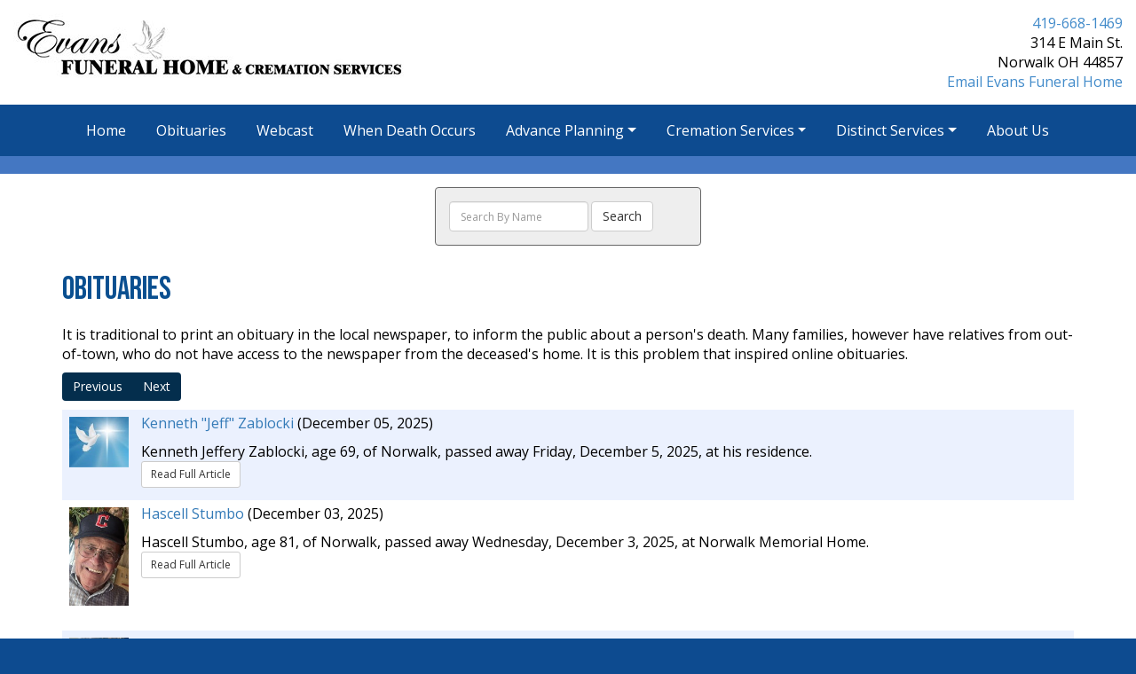

--- FILE ---
content_type: text/html; charset=UTF-8
request_url: https://www.norwalkfuneral.com/obituaries?pg=2
body_size: 5937
content:
<!DOCTYPE html>
<html lang="en">
	<head>
		<meta charset="utf-8">
		<meta http-equiv="X-UA-Compatible" content="IE=edge">
		<meta name="viewport" content="width=device-width, initial-scale=1">
		<!-- The above 3 meta tags *must* come first in the head; any other head content must come *after* these tags -->
		<meta name="description" content="Local Obituaries with Evans Funeral Home">
		<meta name="author" content="Effective Web LLC">
		<link rel="apple-touch-icon" sizes="57x57" href="/apple-icon-57x57.png">
		<link rel="apple-touch-icon" sizes="60x60" href="/apple-icon-60x60.png">
		<link rel="apple-touch-icon" sizes="72x72" href="/apple-icon-72x72.png">
		<link rel="apple-touch-icon" sizes="76x76" href="/apple-icon-76x76.png">
		<link rel="apple-touch-icon" sizes="114x114" href="/apple-icon-114x114.png">
		<link rel="apple-touch-icon" sizes="120x120" href="/apple-icon-120x120.png">
		<link rel="apple-touch-icon" sizes="144x144" href="/apple-icon-144x144.png">
		<link rel="apple-touch-icon" sizes="152x152" href="/apple-icon-152x152.png">
		<link rel="apple-touch-icon" sizes="180x180" href="/apple-icon-180x180.png">
		<link rel="icon" type="image/png" sizes="192x192"  href="/android-icon-192x192.png">
		<link rel="icon" type="image/png" sizes="32x32" href="/favicon-32x32.png">
		<link rel="icon" type="image/png" sizes="96x96" href="/favicon-96x96.png">
		<link rel="icon" type="image/png" sizes="16x16" href="/favicon-16x16.png">
		<link rel="manifest" href="/manifest.json">
		<meta name="msapplication-TileColor" content="#ffffff">
		<meta name="msapplication-TileImage" content="/ms-icon-144x144.png">
		<meta name="theme-color" content="#ffffff">
		<title>Obituaries</title>
				<!-- Bootstrap core CSS -->
		<link href="https://www.norwalkfuneral.com/css/bootstrap.min.css" rel="stylesheet">
		<!-- IE10 viewport hack for Surface/desktop Windows 8 bug -->
		<link href="https://www.norwalkfuneral.com/css/ie10-viewport-bug-workaround.css" rel="stylesheet">
		<!-- Custom styles for this template -->
		<link href="https://www.norwalkfuneral.com/css/css.css?id=697760cebc6af" rel="stylesheet">
		<link href="https://www.norwalkfuneral.com/css/lightbox.css" rel="stylesheet">
		<!-- HTML5 shim and Respond.js for IE8 support of HTML5 elements and media queries -->
		<!--[if lt IE 9]>
			<script src="https://oss.maxcdn.com/html5shiv/3.7.3/html5shiv.min.js"></script>
			<script src="https://oss.maxcdn.com/respond/1.4.2/respond.min.js"></script>
		<![endif]-->
<script>
(function(d, s, id) {
  var js, fjs = d.getElementsByTagName(s)[0];
  if (d.getElementById(id)) return;
  js = d.createElement(s); js.id = id;
  js.src = "//connect.facebook.net/en_US/sdk.js#xfbml=1&version=v2.5";
  fjs.parentNode.insertBefore(js, fjs);
}(document, 'script', 'facebook-jssdk'));
</script>
	</head>
	<body>
		<div id="fb-root"></div>
		<script async defer crossorigin="anonymous" src="https://connect.facebook.net/en_US/sdk.js#xfbml=1&version=v15.0" nonce="elVE3fVD"></script>
		<div class="whiteBg">
			<header id="header">
				<div class="row">
					<div class="col-md-6">
						<img src="https://www.norwalkfuneral.com/images/evans-funeral-logo.jpg" class="img-responsive" alt="Evans Funeral Home" title="Funeral Home and Cremation Services">
					</div>
					<div class="col-md-6 text-right">
						<span>
						<a href="tel:+14196681469">419-668-1469</a><br>
						314 E Main St.<br>
						Norwalk OH 44857<br>
						<a href="/cdn-cgi/l/email-protection#99f0f7fff6d9f7f6ebeef8f5f2ffecf7fcebf8f5b7faf6f4">Email Evans Funeral Home</a>
						</span>
					</div>
				</div>
			</header>
		</div>
		<nav class="navbar navbar-inverse" id="mainNav">
			<div class="container">
				<div class="navbar-header">
					<button type="button" class="navbar-toggle collapsed" data-toggle="collapse" data-target="#navbar" aria-expanded="false" aria-controls="navbar">
					<span class="sr-only">Toggle navigation</span>
					<span class="icon-bar"></span>
					<span class="icon-bar"></span>
					<span class="icon-bar"></span>
					</button>
				</div>
				<div id="navbar" class="collapse navbar-collapse">
					<ul class="nav navbar-nav no-mobile">
<li><a href="https://www.norwalkfuneral.com" title="Home">Home</a></li>
<li><a href="https://www.norwalkfuneral.com/obituaries" title="Obituaries">Obituaries</a></li>
<li><a href="https://www.norwalkfuneral.com/webcast" title="Webcast">Webcast</a></li>
<li><a href="https://www.norwalkfuneral.com/when-death-occurs" title="When Death Occurs">When Death Occurs</a></li>
<li class="dropdown"><a href="https://www.norwalkfuneral.com/advance-planning" class="dropdown-toggle" title="Advance Planning">Advance Planning</a><ul class="dropdown-menu" role="menu">
<li><a href="general-price-list">General Price List</a></li>

</ul>
</li>
<li class="dropdown"><a href="https://www.norwalkfuneral.com/cremation-services" class="dropdown-toggle" title="Cremation Services">Cremation Services</a><ul class="dropdown-menu" role="menu">
<li><a href="cremation">Cremation</a></li>

<li><a href="https://www.pageturnpro.com/Crescent-Memorial/57854-Crescent-Memorial-Pricing/sdefault.html#page/1" target="_blank">Crescent Memorial</a></li>

<li><a href="human-cremation">Human Cremation</a></li>

</ul>
</li>
<li class="dropdown"><a href="https://www.norwalkfuneral.com/distinct-services" class="dropdown-toggle" title="Distinct Services">Distinct Services</a><ul class="dropdown-menu" role="menu">
<li><a href="why-choose-evans">Why Choose Evans</a></li>

<li><a href="keepsake-jewelry">Keepsake Jewelry</a></li>

<li><a href="testimonials">Testimonials</a></li>

<li><a href="flower-shops">Flower Shops</a></li>

<li><a href="local-cemeteries">Local Cemeteries</a></li>

</ul>
</li>
<li><a href="https://www.norwalkfuneral.com/about-us" title="About Us">About Us</a></li>					</ul>
					<ul class="nav navbar-nav mobile-only">
<li><a href="https://www.norwalkfuneral.com" title="Home">Home</a></li>
<li><a href="obituaries" title="Obituaries">Obituaries</a></li>
<li><a href="webcast" title="Webcast">Webcast</a></li>
<li><a href="when-death-occurs" title="When Death Occurs">When Death Occurs</a></li>
<li class="dropdown"><a href="#" class="dropdown-toggle" data-toggle="dropdown" role="button" aria-expanded="false" title="Advance Planning">Advance Planning</a><ul class="dropdown-menu" role="menu">
<li><a href="general-price-list">General Price List</a></li>

</ul>
</li>
<li class="dropdown"><a href="#" class="dropdown-toggle" data-toggle="dropdown" role="button" aria-expanded="false" title="Cremation Services">Cremation Services</a><ul class="dropdown-menu" role="menu">
<li><a href="cremation">Cremation</a></li>

<li><a href="https://www.pageturnpro.com/Crescent-Memorial/57854-Crescent-Memorial-Pricing/sdefault.html#page/1" target="_blank">Crescent Memorial</a></li>

<li><a href="human-cremation">Human Cremation</a></li>

</ul>
</li>
<li class="dropdown"><a href="#" class="dropdown-toggle" data-toggle="dropdown" role="button" aria-expanded="false" title="Distinct Services">Distinct Services</a><ul class="dropdown-menu" role="menu">
<li><a href="why-choose-evans">Why Choose Evans</a></li>

<li><a href="keepsake-jewelry">Keepsake Jewelry</a></li>

<li><a href="testimonials">Testimonials</a></li>

<li><a href="flower-shops">Flower Shops</a></li>

<li><a href="local-cemeteries">Local Cemeteries</a></li>

</ul>
</li>
<li><a href="about-us" title="About Us">About Us</a></li>					</ul>
				</div><!--/.nav-collapse -->
			</div>
		</nav>
		<div class="bgColor">
				<!-- Carousel
				================================================== -->
				<div id="myCarousel" class="carousel slide" data-ride="carousel">
				<!-- /.carousel -->
			</div>
			<div class="" id="mainContainer">
				<div id="searchBox">
					<form name="searchForm" action="search.php" method="post" class="form-inline" autocomplete="none">
					<div class="form-group">
						<label class="sr-only" for="searchField">Search The Obituaries</label>
						<input type="text" name="searchField" class="form-control" id="searchField" placeholder="Search By Name" autocomplete="off">
					</div>
					<button type="submit" class="btn btn-default">Search</button>
					</form>
				</div>
				<div id="titleDiv">
					<div class="container">
						<h1>Obituaries</h1>
					</div>
				</div>
				<div id="main">
					<div class="container">
<p>It is traditional to print an obituary in the local newspaper, to inform the public about a person&#39;s death. Many families, however have relatives from out-of-town, who do not have access to the newspaper from the deceased&#39;s home. It is this problem that inspired online obituaries.</p>

<div class="btn-group" role="group" aria-label="Obituaries" style="margin-bottom: 10px;">

<a href="https://www.norwalkfuneral.comobituaries?pg=1" class="btn btn-primary" role="button">Previous</a><a href="obituaries?pg=3" class="btn btn-primary" role="button">Next</a>
</div>


<div class="obit1">
<a href="obituaries?oID=2225"><img src="pics/Kenneth-Jeff-Zablocki.jpg" class="thumbnail pull-left" width="75" alt="" style="margin-right: 10px;"></a>
<p><span class="obitName"><a href="obituaries?oID=2225" class="bod">Kenneth &quot;Jeff&quot; Zablocki</a></span> <span class="obitDate">(December 05, 2025)</span><p>Kenneth Jeffery Zablocki, age 69, of Norwalk, passed away Friday, December 5, 2025, at his residence.<br>
<a href="obituaries?oID=2225" class="btn btn-default btn-sm" role="button">Read Full Article</a></p>
</div>

<div class="obit2">
<a href="obituaries?oID=2222"><img src="pics/Hascell-Stumbo.jpg" class="thumbnail pull-left" width="75" alt="" style="margin-right: 10px;"></a>
<p><span class="obitName"><a href="obituaries?oID=2222" class="bod">Hascell Stumbo</a></span> <span class="obitDate">(December 03, 2025)</span><p>Hascell Stumbo, age 81, of Norwalk, passed away Wednesday, December 3, 2025, at Norwalk Memorial Home.<br>
<a href="obituaries?oID=2222" class="btn btn-default btn-sm" role="button">Read Full Article</a></p>
</div>

<div class="obit1">
<a href="obituaries?oID=2221"><img src="pics/Catherin-Kate-M-Clouse.JPEG" class="thumbnail pull-left" width="75" alt="" style="margin-right: 10px;"></a>
<p><span class="obitName"><a href="obituaries?oID=2221" class="bod">Catherine &quot;Kate&quot; M. Clouse</a></span> <span class="obitDate">(December 02, 2025)</span><p>Catherine &ldquo;Kate&rdquo; Mary Clouse, age 97, of Norwalk, passed away Tuesday evening, December 2, 2025, at her residence surrounded by her family.<br>
<a href="obituaries?oID=2221" class="btn btn-default btn-sm" role="button">Read Full Article</a></p>
</div>

<div class="obit2">
<a href="obituaries?oID=2220"><img src="pics/Marlene-Frisch.jpg" class="thumbnail pull-left" width="75" alt="" style="margin-right: 10px;"></a>
<p><span class="obitName"><a href="obituaries?oID=2220" class="bod">Marlene Frisch</a></span> <span class="obitDate">(November 29, 2025)</span> Comments: <span class="badge">1 </span></p>
<p>Marlene (Wright) Frisch, age 82, of Norwalk, passed away Saturday, November 29, 2025, at her residence surrounded by her family.<br>
<a href="obituaries?oID=2220" class="btn btn-default btn-sm" role="button">Read Full Article</a></p>
</div>

<div class="obit1">
<a href="obituaries?oID=2219"><img src="pics/Violet-Grosswiler.jpg" class="thumbnail pull-left" width="75" alt="" style="margin-right: 10px;"></a>
<p><span class="obitName"><a href="obituaries?oID=2219" class="bod">Violet Grosswiler</a></span> <span class="obitDate">(November 27, 2025)</span> Comments: <span class="badge">2 </span></p>
<p>Violet Mae (Capen) Grosswiler, age 96, of Norwalk, passed away Thursday, November 27, 2025, at her residence surrounded by her family.<br>
<a href="obituaries?oID=2219" class="btn btn-default btn-sm" role="button">Read Full Article</a></p>
</div>

<div class="obit2">
<a href="obituaries?oID=2218"><img src="pics/Robert-Bob-J-Riggleman.jpg" class="thumbnail pull-left" width="75" alt="" style="margin-right: 10px;"></a>
<p><span class="obitName"><a href="obituaries?oID=2218" class="bod">Robert &quot;Bob&quot; J. Riggleman</a></span> <span class="obitDate">(November 26, 2025)</span> Comments: <span class="badge">3 </span></p>
<p>It is with great sadness that Robert &ldquo;Bob&rdquo; J Riggleman, age 71, of Norwalk, was called to be with the Lord on Wednesday, November 26, 2025, at his home surrounded by his family.<br>
<a href="obituaries?oID=2218" class="btn btn-default btn-sm" role="button">Read Full Article</a></p>
</div>

<div class="obit1">
<a href="obituaries?oID=2217"><img src="pics/Ruth-M-Morrow.jpg" class="thumbnail pull-left" width="75" alt="" style="margin-right: 10px;"></a>
<p><span class="obitName"><a href="obituaries?oID=2217" class="bod">Ruth M. Morrow</a></span> <span class="obitDate">(November 25, 2025)</span><p>Ruth Marie (Burdue) Morrow, age 85, of Milan, passed away Tuesday, November 25, 2025, at her residence &nbsp;&nbsp; 
&nbsp;
She was born July 6, 1940, in Norwalk to the late Guy and Hellen (Holmes) Burdue.<br>
<a href="obituaries?oID=2217" class="btn btn-default btn-sm" role="button">Read Full Article</a></p>
</div>

<div class="obit2">
<a href="obituaries?oID=2213"><img src="pics/Margaret-Maggie-Laux.jpg" class="thumbnail pull-left" width="75" alt="" style="margin-right: 10px;"></a>
<p><span class="obitName"><a href="obituaries?oID=2213" class="bod">Margaret &quot;Maggie&quot; Laux</a></span> <span class="obitDate">(November 17, 2025)</span> Comments: <span class="badge">1 </span></p>
<p>Margaret &ldquo;Maggie&rdquo; M Laux, age 80, of Norwalk, passed away peacefully Monday, November 17, 2025, at Fisher-Titus Medical Center.<br>
<a href="obituaries?oID=2213" class="btn btn-default btn-sm" role="button">Read Full Article</a></p>
</div>

<div class="obit1">
<a href="obituaries?oID=2215"><img src="pics/Carolyn-J-Wodarski.jpg" class="thumbnail pull-left" width="75" alt="" style="margin-right: 10px;"></a>
<p><span class="obitName"><a href="obituaries?oID=2215" class="bod">Carolyn J. Wodarski</a></span> <span class="obitDate">(November 17, 2025)</span><p>Carolyn Jean Wodarski, age 62, of Willard, passed away Monday, November 17, 2025, at Carecore at Gaymont in Norwalk.<br>
<a href="obituaries?oID=2215" class="btn btn-default btn-sm" role="button">Read Full Article</a></p>
</div>

<div class="obit2">
<a href="obituaries?oID=2212"><img src="pics/Glenn-L-Pocock.jpg" class="thumbnail pull-left" width="75" alt="" style="margin-right: 10px;"></a>
<p><span class="obitName"><a href="obituaries?oID=2212" class="bod">Glenn L. Pocock</a></span> <span class="obitDate">(November 17, 2025)</span><p>Glenn Lee Pocock, age 76, of Norwalk, passed away Monday, November 17, 2025, at his residence.<br>
<a href="obituaries?oID=2212" class="btn btn-default btn-sm" role="button">Read Full Article</a></p>
</div>

<div class="obit1">
<a href="obituaries?oID=2214"><img src="pics/Lydia-Ellen-Hershey.jpg" class="thumbnail pull-left" width="75" alt="" style="margin-right: 10px;"></a>
<p><span class="obitName"><a href="obituaries?oID=2214" class="bod">Lydia Ellen Hershey</a></span> <span class="obitDate">(November 15, 2025)</span><p>Lydia was born on January 1st, 1943, and peacefully passed on November 15th, 2025.<br>
<a href="obituaries?oID=2214" class="btn btn-default btn-sm" role="button">Read Full Article</a></p>
</div>

<div class="obit2">
<a href="obituaries?oID=2211"><img src="pics/Shawna-Greaser.jpg" class="thumbnail pull-left" width="75" alt="" style="margin-right: 10px;"></a>
<p><span class="obitName"><a href="obituaries?oID=2211" class="bod">Shawna Greaser</a></span> <span class="obitDate">(November 12, 2025)</span><p>Shawna (Montgomery) Greaser, age 56, of Plymouth, passed away Wednesday, November 12, 2025, at Mercy Hospital in Tiffin.<br>
<a href="obituaries?oID=2211" class="btn btn-default btn-sm" role="button">Read Full Article</a></p>
</div>

<div class="obit1">
<a href="obituaries?oID=2210"><img src="pics/Sandra-Sandy-M-Miller.jpg" class="thumbnail pull-left" width="75" alt="" style="margin-right: 10px;"></a>
<p><span class="obitName"><a href="obituaries?oID=2210" class="bod">Sandra &quot;Sandy&quot; M. Miller</a></span> <span class="obitDate">(November 10, 2025)</span> Comments: <span class="badge">3 </span></p>
<p>Sandra &ldquo;Sandy&rdquo; Mae Miller, 80, of Norwalk, Ohio, passed away peacefully on November 10, 2025, surrounded by the love of her family.<br>
<a href="obituaries?oID=2210" class="btn btn-default btn-sm" role="button">Read Full Article</a></p>
</div>

<div class="obit2">
<a href="obituaries?oID=2216"><img src="pics/Billie-Godfrey.jpg" class="thumbnail pull-left" width="75" alt="" style="margin-right: 10px;"></a>
<p><span class="obitName"><a href="obituaries?oID=2216" class="bod">Billie Godfrey</a></span> <span class="obitDate">(November 10, 2025)</span><p>Billie A Godfrey, age 72, of Collins, passed away Monday, November 10, 2025, at Spring Creek Nursing and Rehabilitation in Green Springs.<br>
<a href="obituaries?oID=2216" class="btn btn-default btn-sm" role="button">Read Full Article</a></p>
</div>

<div class="obit1">
<a href="obituaries?oID=2209"><img src="pics/Jane-L-Bailey.jpg" class="thumbnail pull-left" width="75" alt="" style="margin-right: 10px;"></a>
<p><span class="obitName"><a href="obituaries?oID=2209" class="bod">Jane L. Bailey</a></span> <span class="obitDate">(November 07, 2025)</span> Comments: <span class="badge">2 </span></p>
<p>Jane Lee (Schuster) Bailey, age 82, of Berlin Heights, OH, loving wife, mother and friend passed into Heaven on Friday, November 7, 2025, at Norwalk Memorial Home.<br>
<a href="obituaries?oID=2209" class="btn btn-default btn-sm" role="button">Read Full Article</a></p>
</div>

<div class="obit2">
<a href="obituaries?oID=2206"><img src="pics/James-Jim-R-Loyer.jpg" class="thumbnail pull-left" width="75" alt="" style="margin-right: 10px;"></a>
<p><span class="obitName"><a href="obituaries?oID=2206" class="bod">James &quot;Jim&quot; R. Loyer</a></span> <span class="obitDate">(November 03, 2025)</span> Comments: <span class="badge">1 </span></p>
<p>James &ldquo;Jim&rdquo; R Loyer, age 77, of Norwalk, passed away Monday, November 3, 2025, at Fisher-Titus Medical Center.<br>
<a href="obituaries?oID=2206" class="btn btn-default btn-sm" role="button">Read Full Article</a></p>
</div>

<div class="obit1">
<a href="obituaries?oID=2207"><img src="pics/Tyler_J._Cline.jpg" class="thumbnail pull-left" width="75" alt="" style="margin-right: 10px;"></a>
<p><span class="obitName"><a href="obituaries?oID=2207" class="bod">Tyler J. Cline</a></span> <span class="obitDate">(November 03, 2025)</span> Comments: <span class="badge">8 </span></p>
<p>Tyler Joseph Cline, age 35 of&nbsp;Akron and formerly Norwalk, passed away unexpectedly Monday, November 3, 2025,&nbsp;in Akron, OH.<br>
<a href="obituaries?oID=2207" class="btn btn-default btn-sm" role="button">Read Full Article</a></p>
</div>

<div class="obit2">
<a href="obituaries?oID=2208"><img src="pics/Rodney-C-Sommers.jpg" class="thumbnail pull-left" width="75" alt="" style="margin-right: 10px;"></a>
<p><span class="obitName"><a href="obituaries?oID=2208" class="bod">Rodney C. Sommers</a></span> <span class="obitDate">(November 03, 2025)</span> Comments: <span class="badge">2 </span></p>
<p>Rodney C Sommers, age 55, of Norwalk, passed away November 3, 2025.<br>
<a href="obituaries?oID=2208" class="btn btn-default btn-sm" role="button">Read Full Article</a></p>
</div>

<div class="obit1">
<a href="obituaries?oID=2201"><img src="pics/James-E-Reilly.jpg" class="thumbnail pull-left" width="75" alt="" style="margin-right: 10px;"></a>
<p><span class="obitName"><a href="obituaries?oID=2201" class="bod">James E. Reilly</a></span> <span class="obitDate">(October 22, 2025)</span><p>James Edward Reilly, age 64, of Norwalk, passed away Wednesday, October 22, 2025.<br>
<a href="obituaries?oID=2201" class="btn btn-default btn-sm" role="button">Read Full Article</a></p>
</div>

<div class="obit2">
<a href="obituaries?oID=2203"><img src="pics/Carol-M-Mathias.jpg" class="thumbnail pull-left" width="75" alt="" style="margin-right: 10px;"></a>
<p><span class="obitName"><a href="obituaries?oID=2203" class="bod">Carol M Mathias</a></span> <span class="obitDate">(October 21, 2025)</span><p>Carol Marie Mathias, age 75, of Milan, passed away Tuesday, October 21, 2025, at the Continuing Healthcare of Milan.<br>
<a href="obituaries?oID=2203" class="btn btn-default btn-sm" role="button">Read Full Article</a></p>
</div>

<div class="obit1">
<a href="obituaries?oID=2199"><img src="pics/William-T-Charlier.jpg" class="thumbnail pull-left" width="75" alt="" style="margin-right: 10px;"></a>
<p><span class="obitName"><a href="obituaries?oID=2199" class="bod">William T. Charlier</a></span> <span class="obitDate">(October 19, 2025)</span> Comments: <span class="badge">1 </span></p>
<p>William T Charlier, age 94, of Norwalk, passed away Sunday, October 19, 2025, at his residence.<br>
<a href="obituaries?oID=2199" class="btn btn-default btn-sm" role="button">Read Full Article</a></p>
</div>

<div class="obit2">
<a href="obituaries?oID=2202"><img src="pics/Randall-Donahue.jpg" class="thumbnail pull-left" width="75" alt="" style="margin-right: 10px;"></a>
<p><span class="obitName"><a href="obituaries?oID=2202" class="bod">Randall Donahue</a></span> <span class="obitDate">(October 18, 2025)</span><p>Randall Donahue, a beloved brother and son, passed away last night in Ohio after a courageous five-year battle with adult leukemia.<br>
<a href="obituaries?oID=2202" class="btn btn-default btn-sm" role="button">Read Full Article</a></p>
</div>

<div class="obit1">
<a href="obituaries?oID=2200"><img src="pics/Maxamillian-N-Holtz-Sr.jpg" class="thumbnail pull-left" width="75" alt="" style="margin-right: 10px;"></a>
<p><span class="obitName"><a href="obituaries?oID=2200" class="bod">Maxamillian N. Holtz Sr.</a></span> <span class="obitDate">(October 15, 2025)</span> Comments: <span class="badge">1 </span></p>
<p>Maxamillian N Holtz Sr, age 79, of Norwalk, passed away Wednesday, October 15, 2025, at home.<br>
<a href="obituaries?oID=2200" class="btn btn-default btn-sm" role="button">Read Full Article</a></p>
</div>

<div class="obit2">
<a href="obituaries?oID=2204"><img src="pics/Ronald-L-Hoss-Green-Jr.JPEG" class="thumbnail pull-left" width="75" alt="" style="margin-right: 10px;"></a>
<p><span class="obitName"><a href="obituaries?oID=2204" class="bod">Ronald L. &quot;Hoss&quot; Green, Jr.</a></span> <span class="obitDate">(October 15, 2025)</span> Comments: <span class="badge">1 </span></p>
<p>Ronald Lee "Hoss" Green, Jr, age 61, of New London, passed away Wednesday, October 15, 2025, at University Hospital after a brief illness.<br>
<a href="obituaries?oID=2204" class="btn btn-default btn-sm" role="button">Read Full Article</a></p>
</div>

<div class="obit1">
<a href="obituaries?oID=2197"><img src="pics/Ralph-Sonny-Holzmiller.jpg" class="thumbnail pull-left" width="75" alt="" style="margin-right: 10px;"></a>
<p><span class="obitName"><a href="obituaries?oID=2197" class="bod">Ralph &quot;Sonny&quot; Holzmiller</a></span> <span class="obitDate">(October 13, 2025)</span> Comments: <span class="badge">1 </span></p>
<p>Ralph &ldquo;Sonny&rdquo; A Holzmiller Jr, age 83 of Norwalk, passed away Monday, October 13, 2025, at Fisher-Titus Medical Center.<br>
<a href="obituaries?oID=2197" class="btn btn-default btn-sm" role="button">Read Full Article</a></p>
</div>

<div class="btn-group" role="group" aria-label="Obituaries" style="padding-top: 10px;">

<a href="https://www.norwalkfuneral.comobituaries?pg=1" class="btn btn-primary" role="button">Previous</a><a href="obituaries?pg=3" class="btn btn-primary" role="button">Next</a>
</div>

</div> <!-- 0 row -->
						</div> <!-- row -->
					</div> <!-- container -->
				</div> <!-- main -->
			</div> <!-- mainContainer -->
		</div> <!-- bgcolor -->
		<div class="container">
			<footer>
				<div class="row">
					<div class="col-md-4">
						<div style="text-align:center;">
							<img src="images/cards.jpg" alt="Credit Cards Accepted" class="center"><br>
							We accept VISA, MasterCard, and Discover
						</div>
					</div>
					<div class="col-md-4">
						<div class="center">
							<img src="images/wifi.jpg" alt="WiFi available">
						</div>
					</div>
					<div class="col-md-4">
						Evans Funeral Home<br>
						314 E Main St<br>
						Norwalk, OH 44857<br>
						<a href="/cdn-cgi/l/email-protection#4920272f260927263b3e2825222f3c272c3b2825672a2624">Email Evans Funeral Home</a><br>
						TEL: <a href="tel:+14196681469">419-668-1469</a>
					</div>
				</div>
				<ul class="nav">
						<li class="footBox"><a href="https://www.norwalkfuneral.com" title="Evans Funeral Home" class="footer">Home</a>
					</li>
						<li class="footBox"><a href="obituaries" title="Obituaries" class="footer">Obituaries</a>
					</li>
						<li class="footBox"><a href="webcast" title="Webcast" class="footer">Webcast</a>
					</li>
						<li class="footBox"><a href="when-death-occurs" title="When Death Occurs" class="footer">When Death Occurs</a>
					</li>
						<li class="footBox"><a href="advance-planning" title="Advance Planning" class="footer">Advance Planning</a>
<ul class="foot-links">				<li><a href="general-price-list" title="General Price List" class="footer-drop">General Price List</a></li>
</ul>					</li>
						<li class="footBox"><a href="cremation-services" title="Cremation Services" class="footer">Cremation Services</a>
<ul class="foot-links">				<li><a href="cremation" title="Cremation" class="footer-drop">Cremation</a></li>
				<li><a href="https://www.pageturnpro.com/Crescent-Memorial/57854-Crescent-Memorial-Pricing/sdefault.html#page/1" title="Crescent Memorial" class="footer-drop" target="_blank">Crescent Memorial</a></li>
				<li><a href="human-cremation" title="Human Cremation" class="footer-drop">Human Cremation</a></li>
</ul>					</li>
						<li class="footBox"><a href="distinct-services" title="Distinct Services" class="footer">Distinct Services</a>
<ul class="foot-links">				<li><a href="why-choose-evans" title="Why Choose Evans" class="footer-drop">Why Choose Evans</a></li>
				<li><a href="keepsake-jewelry" title="Keepsake Jewelry" class="footer-drop">Keepsake Jewelry</a></li>
				<li><a href="testimonials" title="Testimonials" class="footer-drop">Testimonials</a></li>
				<li><a href="flower-shops" title="Local Florists" class="footer-drop">Flower Shops</a></li>
				<li><a href="local-cemeteries" title="Local Cemeteries" class="footer-drop">Local Cemeteries</a></li>
</ul>					</li>
						<li class="footBox"><a href="about-us" title="About The Evans" class="footer">About Us</a>
					</li>
				</ul>
				<p style="clear: both;">&copy; 2021 - 2026 Evans Funeral Home and Its Licensors. All Rights Reserved.</p>
				<p style="clear: both;"><a href="http://www.effectivewebco.com/" target="_blank" title="An Effective Website is a working website">Responsive Web Design and Hosting by</a> Effective Web LLC</p>
			</footer>
		</div>
		<a href="#0" class="cd-top js-cd-top">Top</a>
		<!-- Bootstrap core JavaScript
		================================================== -->
		<!-- Placed at the end of the document so the pages load faster -->
		<script data-cfasync="false" src="/cdn-cgi/scripts/5c5dd728/cloudflare-static/email-decode.min.js"></script><script src="https://ajax.googleapis.com/ajax/libs/jquery/1.12.4/jquery.min.js"></script>
		<script src="//ajax.googleapis.com/ajax/libs/jqueryui/1.10.3/jquery-ui.min.js"></script>
		<script>window.jQuery || document.write('<script src="https://www.norwalkfuneral.com/js/vendor/jquery.min.js"><\/script>')</script>
		<script src="https://www.norwalkfuneral.com/js/bootstrap.min.js"></script>
		<script src="https://www.norwalkfuneral.com/js/lightbox.min.js"></script>
		<!-- IE10 viewport hack for Surface/desktop Windows 8 bug -->
		<script src="https://www.norwalkfuneral.com/js/ie10-viewport-bug-workaround.js"></script>
		<script src="https://www.norwalkfuneral.com/js/jquery.matchheight-min.js"></script>
		<script src="https://www.norwalkfuneral.com/js/returntop.js"></script>
		<script>
		$(function()
		{
			$('.articleImg').matchHeight();
			$('.footBox').matchHeight();
		});

		var logoImg = document.getElementById('header');
		var height = logoImg.clientHeight;

		$(window).scroll(function ()
		{
			if($(window).scrollTop() > height)
			{
				$('#mainNav').addClass('navbar-fixed-top');
				$('#myCarousel').addClass('addedPadding2');
				$('#myCarousel').removeClass('addedPadding');
			}
			if($(window).scrollTop() < (height + 1))
			{
				$('#mainNav').removeClass('navbar-fixed-top');
				$('#myCarousel').addClass('addedPadding');
				$('#myCarousel').removeClass('addedPadding2');
			}
		});
		</script>
	<script defer src="https://static.cloudflareinsights.com/beacon.min.js/vcd15cbe7772f49c399c6a5babf22c1241717689176015" integrity="sha512-ZpsOmlRQV6y907TI0dKBHq9Md29nnaEIPlkf84rnaERnq6zvWvPUqr2ft8M1aS28oN72PdrCzSjY4U6VaAw1EQ==" data-cf-beacon='{"version":"2024.11.0","token":"f9a40429839d4296bc015c1f37284329","r":1,"server_timing":{"name":{"cfCacheStatus":true,"cfEdge":true,"cfExtPri":true,"cfL4":true,"cfOrigin":true,"cfSpeedBrain":true},"location_startswith":null}}' crossorigin="anonymous"></script>
</body>
</html>


--- FILE ---
content_type: text/css
request_url: https://www.norwalkfuneral.com/css/css.css?id=697760cebc6af
body_size: 3879
content:
@import url('https://fonts.googleapis.com/css2?family=Bebas+Neue&family=Open+Sans:ital,wght@0,400;0,700;1,400;1,700&display=swap');

a.upcoming {
	color: #990000;
	display: block;
	text-decoration: none;
	padding: 4px;
	margin: 2px 0;
	font-size: 12px;
	background-color: #e1d499;
}
a.upcoming:hover {
	background-color: #9a6519;
	color: #ffffff;
}
a.pn {
	text-decoration: none;
	color: #74060a;
}
a.pn:hover {
	background-color: transparent;
}
.addedPadding {
	padding-top: 0;
}
.addedPadding2 {
	padding-top: 50px;
}
.alert-green, .alert-red, .alert-blue, .alert-black, .alert-white, .alert-orange, .alert-purple {
	display: block;
	margin: 15px;
	border-radius: 4px;
	padding: 10px;
	font-weight: bold;
	border: 2px solid;
}
.alert-black {
	border-color: #000;
	background-color: #333;
	color: #fff;
}
.alert-blue {
	border-color: #021496;
	background-color: #99ccff;
	color: #021496;
}
.alert-green {
	border-color: #2db83d;
	background-color: #d4ffb2;
	color: #2db83d;
}
.alert-orange {
	border-color: #f97300;
	background-color: #ffe7b6;
	color: #f97300;
}
.alert-purple {
	border-color: #674064;
	background-color: #e9c9ec;
	color: #674064;
}
.alert-red {
	border-color: #cb2424;
	background-color: #fec0c0;
	color: #b62020;
}
.alert-white {
	border-color: #999;
	background-color: #fff;
	color: #000;
}
.articleCol .header {
	font-family: 'Bebas Neue', cursive;
	font-size: 24px;
}
.articleColDetail {
	padding: 10px;
}
.articleColText {
	display: block;
}
.articleColTitle {
	padding: 4px 6px;
	color: #0f3c6e;
	font-weight: bold;
	font-size: 16px;
	margin-top: 5px;
	text-align: center;
}
.articleImg {
	max-width: 300px;
}
.artImg {
	display: block;
	margin: 10px auto 0 auto;
	max-width: 366px;
}

#bgcolor{
	background-color: #fff;
	width: 100%;
	padding: 20px 15px;
}
.bgColor {
	background-color: #fff;
	width: 100%;
}
.bgWhite2 {
	padding-top: 20px;
	background-color: #fff;
}
#bName {
	font-family: 'Playfair Display SC', serif;
	font-size: 25px;
}
#bName a {
	color: #0f3c6e;
	text-decoration: none;
}
#bName a:hover {
	text-decoration: none;
}
body {
	font-family: 'Open Sans', sans-serif;
	font-size: 16px;
	color: #000;
	background-color: #0d4b90;
}
.bold {
	font-weight: bold;
}
.btn.active.focus, .btn.active:focus, .btn.focus, .btn:active.focus, .btn:active:focus, .btn:focus {
	outline: 0;
}
.btn-primary {
	background-color: #042e4d !important;
	border: 0 !important;
	color: #fff !important;
	-webkit-transition: background .3s;
	transition-property: background;
}
.btn-primary.active, .btn-primary:active, .open>.dropdown-toggle.btn-primary {
	border: 0;
}
.btn-primary.focus, .btn-primary:focus {
	border: 0;
}
.btn-primary.active.focus, .btn-primary.active:focus, .btn-primary.active:hover, .btn-primary:active.focus, .btn-primary:active:focus, .btn-primary:active:hover, .open>.dropdown-toggle.btn-primary.focus, .open>.dropdown-toggle.btn-primary:focus, .open>.dropdown-toggle.btn-primary:hover, .btn-primary:hover {
	border: 0;
	background-color: #e56815 !important;
}
#byline {
	font-family: 'Playball', cursive;
	font-size: 20px;
}

#calendar {
	margin-bottom: 10px;
}
#calendar td {
	height: 100px;
	text-align: right;
	border: solid 1px #0f3e6a;
	width: 14%;
	padding: 4px;
}
#calendar td.span {
	display: block;
}
#calendar td.today {
	background-color: #7faeda;
	color: #000;
}
#calendar td.week {
	height: 20px;
	color: #ffffff;
	font-weight: bold;
	background-color: #0f3e6a;
	text-align: left;
}
#calendar th {
	font-size: 16px;
}
.cd-top {
	display: inline-block;
	height: 40px;
	width: 40px;
	position: fixed;
	bottom: 40px;
	right: 10px;
	-webkit-box-shadow: 0 0 10px rgba(0, 0, 0, 0.05);
	box-shadow: 0 0 10px rgba(0, 0, 0, 0.05);
	/* image replacement properties */
	overflow: hidden;
	text-indent: 100%;
	white-space: nowrap;
	background: rgba(15, 60, 110, 0.8) url(../images/cd-top-arrow.svg) no-repeat center 50%;
	visibility: hidden;
	opacity: 0;
	-webkit-transition: opacity .3s 0s, visibility 0s .3s, background-color .3s 0s;
	transition: opacity .3s 0s, visibility 0s .3s, background-color .3s 0s;
}

.cd-top.cd-top--show, .cd-top.cd-top--fade-out, .cd-top:hover {
	-webkit-transition: opacity .3s 0s, visibility 0s 0s, background-color .3s 0s;
	transition: opacity .3s 0s, visibility 0s 0s, background-color .3s 0s;
}

.cd-top.cd-top--show {
	/* the button becomes visible */
	visibility: visible;
	opacity: 1;
}

.cd-top.cd-top--fade-out {
	/* if the user keeps scrolling down, the button is out of focus and becomes less visible */
	opacity: .5;
}

.cd-top:hover {
	background-color: #0f3c6e;
	opacity: 1;
}
.checkPass {
	display: none;
}
.clearFix {
	font-size: 1px;
	padding: 0;
	margin: 0;
	clear: both;
}
.content {
}
#calendar a.event {
	font-size: 13px;
	display: block;
	margin: 2px 0;
	color: #000;
	text-decoration: none;
	border-top: solid 1px #74060a;
	border-bottom: solid 1px #74060a;
	padding: 2px 6px 2px 0;
	background-color: #d38b8e;
	border-radius: 4px;
	cursor: pointer;
}
#calendar a.event:hover {
	background-color: #74060a;
	color: #ffffff;
}
.center {
	display: block;
	margin-left: auto;
	margin-right: auto;
	width: 50%;
}

div.eL-captcha > div.eL-possibilities.type-0 {
	background-color: #fff;
	border-radius: 10px;
	padding: 10px !important;
	height: 52px !important;
	margin-top: 20px !important;
}
div.eL-captcha > div.eL-where2go {
	background: #3174a5 !important;
}
.dl {
	margin: 20px 0;
}
.docDownload {
	border: 1px #337ab7 solid;
	border-radius: 6px;
	padding: 6px 10px;
	font-size: 12px;
}
.docDownload:hover, .docDownload:active, .docDownload:focus {
	text-decoration: none;
	background-color: #eee;
}
.dropdown-item.active, .dropdown-item:active {
    color: #fff;
    text-decoration: none;
    background-color: #007bff;
}
.dropdown-item:focus, .dropdown-item:hover {
    color: #16181b;
    text-decoration: none;
    background-color: #f8f9fa;
}
.dropdown-item:first-child {
    border-top-left-radius: calc(.25rem - 1px);
    border-top-right-radius: calc(.25rem - 1px);
}
.dropdown-item {
    display: block;
    width: 100%;
    padding: .25rem 1.5rem;
    clear: both;
    font-weight: 400;
    color: #212529;
    text-align: inherit;
    white-space: nowrap;
    background-color: transparent;
    border: 0;
}
.dropdown-toggle::after {
	display: inline-block;
	margin-left: .255em;
	vertical-align: .255em;
	content: "";
	border-top: .3em solid;
	border-right: .3em solid transparent;
	border-bottom: 0;
	border-left: .3em solid transparent;
}

.eachMes {
	border: 1px #000 solid;
	padding: 15px;
	margin: 15px 0;
	font-size: 12px;
}

#facebook {
	padding-bottom: 10px;
}
#fb {
	float: left;
	padding: 0 0 0 10px;
}
#fb a {
	background-image: url(../images/fb-mid.png);
	background-repeat: repeat-x;
	background-position: left top;
	height: 23px; display: block;
	height: 23px;
	font-size: 13px;
	color: #3b5998;
	text-decoration: none;
	font-family: 'lucida grande';
}
#fb a img {
	float: left;
}
#fb a span {
	float: left;
	display: block;
	padding: 5px 3px 0 3px;
}
#fb a span img {
	margin: 0 4px 0 0;
}
.fb {
	border-radius: 4px;
}
.fb-page {
	padding-bottom: 20px;
}
#footColor {
	width: 100%;
	padding: 0 15px;
}
.footBox {
	margin: 4px;
	padding: 4px 6px;
}
.footBox>a {
	font-weight: bold;
}
.foot-links {
	list-style: none;
	padding: 0 0 0 18px;
}
.foot-map {
	border: 1px #fff solid;
	border-radius: 4px;
	margin-top: 10px;
}
footer {
	font-size: 12px;
	color: #fff;
	padding: 10px 0;
}
footer a {
	color: #fff;
}
footer a:hover {
	color: #fff;
}
footer .nav>li>a:focus, footer .nav>li>a:hover {
	background-color: transparent;
}
.form-inline {
	margin-bottom: 14px;
}
.form-signin {
	max-width: 330px;
	padding: 15px;
	margin: 0 auto;
}
.form-signin .form-signin-heading, .form-signin .checkbox {
	margin-bottom: 10px;
	font-family: 'Anton', sans-serif;
	color: #000;
}
.form-signin .checkbox {
	font-weight: normal;
}
.form-signin .form-control {
	position: relative;
	height: auto;
	-webkit-box-sizing: border-box;
	-moz-box-sizing: border-box;
	box-sizing: border-box;
	padding: 10px;
	font-size: 16px;
}
.form-signin .form-control:focus {
	z-index: 2;
}
.form-signin input[type=email] {
	margin-bottom: 10px;
}
.form-signin input[type=password] {
	margin-bottom: 10px;
	border-top-left-radius: 0;
	border-top-right-radius: 0;
}
.form-signin input[type=text] {
	margin-bottom: -1px;
	border-bottom-left-radius: 0;
	border-bottom-right-radius: 0;
}

h1, h2, h3, h4, h5, h6 {
	font-family: 'Bebas Neue', cursive;
}
header {
	padding: 15px;
}
header a {
	color: #428bca;
}
header a:hover, header a:active {
	text-decoration: none;
	color: #000;
}
.hpass {
	display: none;
}

#imgBox {
	width: 83px;
	height: 83px;
	float: left;
	display: block;
}
.insideImage {
	border: 1px #999 solid;
	border-radius: 4px;
	padding: 10px;
	margin: 6px;
	text-align: center;
}

.largeImg {
	width: 100%;
}
#loginBody {
	padding-top: 50px;
	background-color: #fff;
	margin-bottom: 20px;
}
#loginBody h1 {
	font-family: 'Anton', sans-serif;
}
#loginBody .navbar-inverse {
	background-color: #000;
}
#loginBody .navbar-inverse .navbar-nav>li>a {
	margin: 0;
	color: #fff;
}
#loginBody .navbar-inverse .navbar-nav>li>a:hover {
	color: #000;
}

#main {
}
#mainName {
	display: block;
	float: left;
	font-size: 18px;
	color: #fff;
	margin-top: 10px;
}
#mainContainer {
	padding-bottom: 15px;
}
#map_canvas {
	border-radius: 10px;
}
.messageDiv {
	clear: both;
	border-top: solid 2px #3d76bd;
}
.messages {
	display:none;
}
.msg-Date {
	font-size: 11px;
	margin-top: 0;
	color: #666666;
}
.msg-Name {
	font-weight: bold;
	font-size: 14px;
	color: #336699;
	margin-top: 16px;
	margin-bottom: 2px;
}
.msg-Name a {
	color: #336699;
	text-decoration: none;
}
.msg-Name a:hover {
	color: #ff9900;
}

.mobile-only {
	display: inline;
}
#myCarousel {
	border-bottom: 20px #4477c2 solid;
}

.nav-sidebar {
	margin-right: -21px; /* 20px padding + 1px border */
	margin-bottom: 20px;
	margin-left: -20px;
}
.nav-sidebar > li > a, .nav-sidebar>li>span, .nav-sidebar > li > .dropdown > a {
	padding-right: 20px;
	padding-left: 20px;
}
.nav-sidebar > .active > a, .nav-sidebar > .active > a:hover, .nav-sidebar > .active > a:focus {
	color: #fff;
	background-color: #428bca;
}
.navbar-fixed-top {
	border: 0;
}
.navbar {
	border-radius: 0;
	margin: 0;
}
.navbar-collapse {
	padding: 0;
}
.navbar-inverse {
	background-color: #0d4b90;
	border: 0;
}
.navbar-inverse .navbar-nav>li>a {
	color: #fff;
	border-radius: 4px;
	-webkit-transition: background .7s;
	transition-property: background,color;
	margin: 4px 2px;
}
.navbar-inverse .navbar-nav>li>a:focus, .navbar-inverse .navbar-nav>li>a:hover, .navbar-inverse .navbar-nav>.active>a, .navbar-inverse .navbar-nav>.active>a:hover {
	color: #081252;
	background-color: #fff;
	border-radius: 4px;
}
.navbar-inverse .navbar-toggle .icon-bar {
	background-color: #6ca9c6;
}
.navbar-inverse .navbar-toggle:focus, .navbar-inverse .navbar-toggle:hover {
	background-color: #22579b;
}
.navbar-nav {
	margin: 7.5px 0;
}
.no-mobile {
	display: none;
}

.obitEdit {
	background-color: #eee;
	border: 1px #999 solid;
	margin: 15px 0;
	padding: 10px;
	border-radius: 6px;
}
.obit1, .obit2 {
	clear: both;
	padding: 4px;
	overflow: auto;
}
.obit1 {
	background-color: #ebf1fe;
}
.obit2 {
	background-color: #ffffff;
}
.obit-pic {
	float: left;
	margin: 0 4px 4px 0;
}

.oDate {
	color: #999999; margin-top: 0;
}

#phone {
	display: block;
	margin: 5px 0;
}
#phone a {
	display: inline;
}
.print-obit {
	font-size: 10px;
	margin: 5px 0px 5px 15px;
}

.red {
	color: #ff0000;
}
#required-name {
	display: none;
}

#searchBox {
	width: 300px;
	margin:15px auto 0 auto;
	padding: 15px 15px 1px 15px;
	border: 1px #666 solid;
	border-radius: 4px;
	background-color: #eee;
	font-size: 13px;
}
#searchField {
	font-size: 12px;
}
#showBox {
	display: none;
}
.sidebar {
	display: none;
}
#sm-logo {
	margin: 4px;
}
.spacer {
	margin: 30px 0;
}

.testDetail {
	font-style: italic;
	margin-bottom: 2px;
}
.testName {
	font-weight: bold;
	margin-top: 2px;
}
.thumbnail {
	border: 0;
	background-color: transparent;
}
#titleDiv {
	color: #0a4f90;
	padding: 10px 0;
}
#top {
	background: url('../images/cover.jpg');
	background-repeat: no-repeat;
	background-size: cover;
}
#topPhone a {
	color: #0f3c6e;
}

ul.list {
	max-width: 487px; /* Set the width for the whole list */
	list-style: none;
	padding: 0;
}
ul.list li:before {
	float: left; /* Let the before pseudo element start from the leftmost position of each list item */ 
	width: 0;
	white-space: nowrap; 
	content: "...................................................................................................";
	color: #000;
}
ul.list span:first-child {
	background: white; 
	padding-right: 0.2em;
}
ul.list span + span {
	float: right; /* Align the count to the rightmost position of the list */
	background: white;
	padding-left: 0.2em;
}

.whiteBg {
	background-color: #fff;
}

@media (min-width: 768px) {
	#bName {
		font-size: 28px;
	}
	#byline {
		font-size: 20px;
	}
	.cd-top {
		right: 20px;
		bottom: 20px;
	}
	#content {
		position: relative;
	}
	.dropdown:hover .dropdown-menu {
		display: block;
		margin-top: 0;
	}
	#facebook {
		display: block;
		margin-top: 10px;
	}
	#facebook img {
		max-width: 100px;
	}
	.foot-map {
		margin-top: 0;
	}
	footer .nav {
		margin-bottom: 10px;
	}
	footer .nav>li {
		float: left;
		display: block;
	}
	header {
	}
	.map-text {
		font-size: 14px;
	}
	.mobile-only {
		display: none;
	}
	.modal-dialog {
		width: 600px;
	}
	.navbar-nav {
		margin: 0;
	}
	.navbar-nav>li {
		background: transparent;
		-webkit-transition: background .5s;
		transition-property: background;
	}
	.navbar-nav>li:hover {
	}
	.no-mobile {
		display: block;
	}
	#phone a {
		display: block;
	}
	#outerRim {
		padding: 0 !important;
		overflow: hidden;
		margin-bottom: 20px;
	}
	.sidebar {
		position: fixed;
		top: 51px;
		bottom: 0;
		left: 0;
		z-index: 1000;
		display: block;
		padding: 20px;
		overflow-x: hidden;
		overflow-y: auto; /* Scrollable contents if viewport is shorter than content. */
		background-color: #f5f5f5;
		border-right: 1px solid #eee;
	}
	#top {
		height: 120px;
	}
	#topPhone {
		float: right;
	}
	#topPhone #phone {
		display: block;
		float: left;
		padding: 10px 20px 0 0;
		font-size: 14px;
	}
}

@media (min-width: 992px) {
	.artImg {
		max-width: 475px;
	}
	#bName {
		font-size: 45px;
	}
	#byline {
		font-size: 30px;
	}
	.cd-top {
		height: 60px;
		width: 60px;
		right: 30px;
		bottom: 30px;
	}
	#facebook img {
		max-width: 150px;
	}
	.modal-dialog {
		width: 900px;
	}
	#top {
		height: 150px;
	}
	#topPhone #phone {
		font-size: 16px;
	}
}

@media (min-width: 1200px) {
	.artImg {
		max-width: 550px;
	}
	#bgcolor>.container {
		width: 1140px;
	}
	#bName {
		font-size: 55px;
	}
	#byline {
		font-size: 35px;
	}
	#navbar .nav {
		margin-left: 10px;
	}
	#top {
	 	height: 150px;
	}
}

@media screen {
  #printSection {
      display: none;
  }
}

@media print {
	body * {
		visibility: hidden;
	}
	#fb {
		display: none;
	}
	#printSection, #printSection * {
		visibility:visible;
	}
	#printSection {
		display: block;
		position: absolute;
		top: 0;
		left: 0;
	}
}


--- FILE ---
content_type: application/javascript
request_url: https://www.norwalkfuneral.com/js/returntop.js
body_size: 554
content:
(function(){
	var backTop = document.getElementsByClassName('js-cd-top')[0],
		// browser window scroll (in pixels) after which the "back to top" link is shown
		offset = 300,
		//browser window scroll (in pixels) after which the "back to top" link opacity is reduced
		offsetOpacity = 1200,
		scrollDuration = 700
		scrolling = false;
	if( backTop ) {
		//update back to top visibility on scrolling
		window.addEventListener("scroll", function(event) {
			if( !scrolling ) {
				scrolling = true;
				(!window.requestAnimationFrame) ? setTimeout(checkBackToTop, 250) : window.requestAnimationFrame(checkBackToTop);
			}
		});
		//smooth scroll to top
		backTop.addEventListener('click', function(event) {
			event.preventDefault();
			(!window.requestAnimationFrame) ? window.scrollTo(0, 0) : scrollTop(scrollDuration);
		});
	}

	function checkBackToTop() {
		var windowTop = window.scrollY || document.documentElement.scrollTop;
		( windowTop > offset ) ? addClass(backTop, 'cd-top--show') : removeClass(backTop, 'cd-top--show', 'cd-top--fade-out');
		( windowTop > offsetOpacity ) && addClass(backTop, 'cd-top--fade-out');
		scrolling = false;
	}
	
	function scrollTop(duration) {
	    var start = window.scrollY || document.documentElement.scrollTop,
	        currentTime = null;
	        
	    var animateScroll = function(timestamp){
	    	if (!currentTime) currentTime = timestamp;        
	        var progress = timestamp - currentTime;
	        var val = Math.max(Math.easeInOutQuad(progress, start, -start, duration), 0);
	        window.scrollTo(0, val);
	        if(progress < duration) {
	            window.requestAnimationFrame(animateScroll);
	        }
	    };

	    window.requestAnimationFrame(animateScroll);
	}

	Math.easeInOutQuad = function (t, b, c, d) {
 		t /= d/2;
		if (t < 1) return c/2*t*t + b;
		t--;
		return -c/2 * (t*(t-2) - 1) + b;
	};

	//class manipulations - needed if classList is not supported
	function hasClass(el, className) {
	  	if (el.classList) return el.classList.contains(className);
	  	else return !!el.className.match(new RegExp('(\\s|^)' + className + '(\\s|$)'));
	}
	function addClass(el, className) {
		var classList = className.split(' ');
	 	if (el.classList) el.classList.add(classList[0]);
	 	else if (!hasClass(el, classList[0])) el.className += " " + classList[0];
	 	if (classList.length > 1) addClass(el, classList.slice(1).join(' '));
	}
	function removeClass(el, className) {
		var classList = className.split(' ');
	  	if (el.classList) el.classList.remove(classList[0]);	
	  	else if(hasClass(el, classList[0])) {
	  		var reg = new RegExp('(\\s|^)' + classList[0] + '(\\s|$)');
	  		el.className=el.className.replace(reg, ' ');
	  	}
	  	if (classList.length > 1) removeClass(el, classList.slice(1).join(' '));
	}
})();